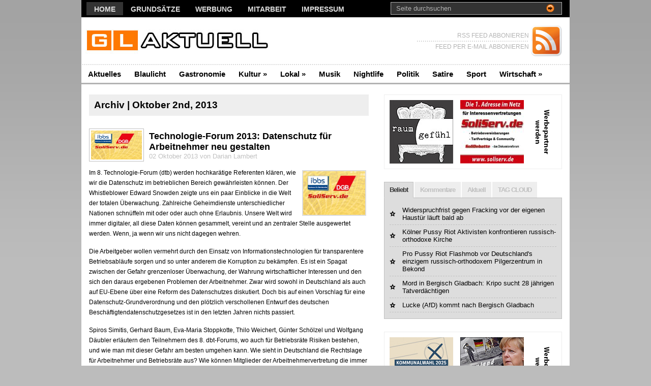

--- FILE ---
content_type: text/html; charset=UTF-8
request_url: https://www.glaktuell.net/2013/10/02/
body_size: 14493
content:
<!DOCTYPE html PUBLIC "-//W3C//DTD XHTML 1.0 Transitional//EN" "http://www.w3.org/TR/xhtml1/DTD/xhtml1-transitional.dtd">
<html xmlns="http://www.w3.org/1999/xhtml">
<head profile="http://gmpg.org/xfn/11">

<meta http-equiv="Content-Type" content="text/html; charset=UTF-8" />

<link rel="stylesheet" type="text/css"  href="https://www.glaktuell.net/wp-content/themes/premiumnews/style.css" media="screen" />

<link rel="alternate" type="application/rss+xml" title="RSS 2.0" href="https://www.glaktuell.net/?feed=rss2" />
<link rel="pingback" href="https://www.glaktuell.net/xmlrpc.php" />
<meta name='robots' content='noindex, follow' />

	<!-- This site is optimized with the Yoast SEO plugin v26.8 - https://yoast.com/product/yoast-seo-wordpress/ -->
	<title>2. Oktober 2013 - GL Aktuell Nachrichten aus Bergisch Gladbach</title>
	<meta property="og:locale" content="de_DE" />
	<meta property="og:type" content="website" />
	<meta property="og:title" content="2. Oktober 2013 - GL Aktuell Nachrichten aus Bergisch Gladbach" />
	<meta property="og:url" content="https://www.glaktuell.net/2013/10/02/" />
	<meta property="og:site_name" content="GL Aktuell Nachrichten aus Bergisch Gladbach" />
	<script type="application/ld+json" class="yoast-schema-graph">{"@context":"https://schema.org","@graph":[{"@type":"CollectionPage","@id":"https://www.glaktuell.net/2013/10/02/","url":"https://www.glaktuell.net/2013/10/02/","name":"2. Oktober 2013 - GL Aktuell Nachrichten aus Bergisch Gladbach","isPartOf":{"@id":"https://www.glaktuell.net/#website"},"primaryImageOfPage":{"@id":"https://www.glaktuell.net/2013/10/02/#primaryimage"},"image":{"@id":"https://www.glaktuell.net/2013/10/02/#primaryimage"},"thumbnailUrl":"https://i0.wp.com/www.glaktuell.net/wp-content/uploads/2013/10/soliseminar1.jpg?fit=352%2C250&ssl=1","breadcrumb":{"@id":"https://www.glaktuell.net/2013/10/02/#breadcrumb"},"inLanguage":"de"},{"@type":"ImageObject","inLanguage":"de","@id":"https://www.glaktuell.net/2013/10/02/#primaryimage","url":"https://i0.wp.com/www.glaktuell.net/wp-content/uploads/2013/10/soliseminar1.jpg?fit=352%2C250&ssl=1","contentUrl":"https://i0.wp.com/www.glaktuell.net/wp-content/uploads/2013/10/soliseminar1.jpg?fit=352%2C250&ssl=1","width":352,"height":250},{"@type":"BreadcrumbList","@id":"https://www.glaktuell.net/2013/10/02/#breadcrumb","itemListElement":[{"@type":"ListItem","position":1,"name":"Home","item":"https://www.glaktuell.net/"},{"@type":"ListItem","position":2,"name":"Archiv für 2. Oktober 2013"}]},{"@type":"WebSite","@id":"https://www.glaktuell.net/#website","url":"https://www.glaktuell.net/","name":"GL Aktuell Nachrichten aus Bergisch Gladbach","description":"Nachrichten, Termine, Tipps aus dem Herzen des Bergischen Landes","potentialAction":[{"@type":"SearchAction","target":{"@type":"EntryPoint","urlTemplate":"https://www.glaktuell.net/?s={search_term_string}"},"query-input":{"@type":"PropertyValueSpecification","valueRequired":true,"valueName":"search_term_string"}}],"inLanguage":"de"}]}</script>
	<!-- / Yoast SEO plugin. -->


<link rel='dns-prefetch' href='//stats.wp.com' />
<link rel='preconnect' href='//i0.wp.com' />
<style id='wp-img-auto-sizes-contain-inline-css' type='text/css'>
img:is([sizes=auto i],[sizes^="auto," i]){contain-intrinsic-size:3000px 1500px}
/*# sourceURL=wp-img-auto-sizes-contain-inline-css */
</style>
<style id='wp-emoji-styles-inline-css' type='text/css'>

	img.wp-smiley, img.emoji {
		display: inline !important;
		border: none !important;
		box-shadow: none !important;
		height: 1em !important;
		width: 1em !important;
		margin: 0 0.07em !important;
		vertical-align: -0.1em !important;
		background: none !important;
		padding: 0 !important;
	}
/*# sourceURL=wp-emoji-styles-inline-css */
</style>
<style id='wp-block-library-inline-css' type='text/css'>
:root{--wp-block-synced-color:#7a00df;--wp-block-synced-color--rgb:122,0,223;--wp-bound-block-color:var(--wp-block-synced-color);--wp-editor-canvas-background:#ddd;--wp-admin-theme-color:#007cba;--wp-admin-theme-color--rgb:0,124,186;--wp-admin-theme-color-darker-10:#006ba1;--wp-admin-theme-color-darker-10--rgb:0,107,160.5;--wp-admin-theme-color-darker-20:#005a87;--wp-admin-theme-color-darker-20--rgb:0,90,135;--wp-admin-border-width-focus:2px}@media (min-resolution:192dpi){:root{--wp-admin-border-width-focus:1.5px}}.wp-element-button{cursor:pointer}:root .has-very-light-gray-background-color{background-color:#eee}:root .has-very-dark-gray-background-color{background-color:#313131}:root .has-very-light-gray-color{color:#eee}:root .has-very-dark-gray-color{color:#313131}:root .has-vivid-green-cyan-to-vivid-cyan-blue-gradient-background{background:linear-gradient(135deg,#00d084,#0693e3)}:root .has-purple-crush-gradient-background{background:linear-gradient(135deg,#34e2e4,#4721fb 50%,#ab1dfe)}:root .has-hazy-dawn-gradient-background{background:linear-gradient(135deg,#faaca8,#dad0ec)}:root .has-subdued-olive-gradient-background{background:linear-gradient(135deg,#fafae1,#67a671)}:root .has-atomic-cream-gradient-background{background:linear-gradient(135deg,#fdd79a,#004a59)}:root .has-nightshade-gradient-background{background:linear-gradient(135deg,#330968,#31cdcf)}:root .has-midnight-gradient-background{background:linear-gradient(135deg,#020381,#2874fc)}:root{--wp--preset--font-size--normal:16px;--wp--preset--font-size--huge:42px}.has-regular-font-size{font-size:1em}.has-larger-font-size{font-size:2.625em}.has-normal-font-size{font-size:var(--wp--preset--font-size--normal)}.has-huge-font-size{font-size:var(--wp--preset--font-size--huge)}.has-text-align-center{text-align:center}.has-text-align-left{text-align:left}.has-text-align-right{text-align:right}.has-fit-text{white-space:nowrap!important}#end-resizable-editor-section{display:none}.aligncenter{clear:both}.items-justified-left{justify-content:flex-start}.items-justified-center{justify-content:center}.items-justified-right{justify-content:flex-end}.items-justified-space-between{justify-content:space-between}.screen-reader-text{border:0;clip-path:inset(50%);height:1px;margin:-1px;overflow:hidden;padding:0;position:absolute;width:1px;word-wrap:normal!important}.screen-reader-text:focus{background-color:#ddd;clip-path:none;color:#444;display:block;font-size:1em;height:auto;left:5px;line-height:normal;padding:15px 23px 14px;text-decoration:none;top:5px;width:auto;z-index:100000}html :where(.has-border-color){border-style:solid}html :where([style*=border-top-color]){border-top-style:solid}html :where([style*=border-right-color]){border-right-style:solid}html :where([style*=border-bottom-color]){border-bottom-style:solid}html :where([style*=border-left-color]){border-left-style:solid}html :where([style*=border-width]){border-style:solid}html :where([style*=border-top-width]){border-top-style:solid}html :where([style*=border-right-width]){border-right-style:solid}html :where([style*=border-bottom-width]){border-bottom-style:solid}html :where([style*=border-left-width]){border-left-style:solid}html :where(img[class*=wp-image-]){height:auto;max-width:100%}:where(figure){margin:0 0 1em}html :where(.is-position-sticky){--wp-admin--admin-bar--position-offset:var(--wp-admin--admin-bar--height,0px)}@media screen and (max-width:600px){html :where(.is-position-sticky){--wp-admin--admin-bar--position-offset:0px}}
/*wp_block_styles_on_demand_placeholder:6973072e50e03*/
/*# sourceURL=wp-block-library-inline-css */
</style>
<style id='classic-theme-styles-inline-css' type='text/css'>
/*! This file is auto-generated */
.wp-block-button__link{color:#fff;background-color:#32373c;border-radius:9999px;box-shadow:none;text-decoration:none;padding:calc(.667em + 2px) calc(1.333em + 2px);font-size:1.125em}.wp-block-file__button{background:#32373c;color:#fff;text-decoration:none}
/*# sourceURL=/wp-includes/css/classic-themes.min.css */
</style>
<script type="text/javascript" src="https://www.glaktuell.net/wp-includes/js/jquery/jquery.min.js?ver=3.7.1" id="jquery-core-js"></script>
<script type="text/javascript" src="https://www.glaktuell.net/wp-includes/js/jquery/jquery-migrate.min.js?ver=3.4.1" id="jquery-migrate-js"></script>
<script type="text/javascript" src="https://www.glaktuell.net/wp-content/plugins/wp-google-analytics/wp-google-analytics.js?ver=0.0.3" id="wp-google-analytics-js"></script>
<script type="text/javascript" src="https://www.glaktuell.net/wp-content/themes/premiumnews/includes/js/superfish.js?ver=6.9" id="superfish-js"></script>
<script type="text/javascript" src="https://www.glaktuell.net/wp-content/themes/premiumnews/includes/js/general.js?ver=6.9" id="general-js"></script>
<script type="text/javascript" src="https://www.glaktuell.net/wp-content/themes/premiumnews/includes/js/jquery.lavalamp.js?ver=6.9" id="lavalamp-js"></script>
<script type="text/javascript" src="https://www.glaktuell.net/wp-content/themes/premiumnews/includes/js/tabs.js?ver=6.9" id="tabs-js"></script>
<script type="text/javascript" src="https://www.glaktuell.net/wp-content/themes/premiumnews/includes/js/jquery.bgiframe.min.js?ver=6.9" id="bgiframe-js"></script>
<link rel="https://api.w.org/" href="https://www.glaktuell.net/wp-json/" /><link rel="EditURI" type="application/rsd+xml" title="RSD" href="https://www.glaktuell.net/xmlrpc.php?rsd" />
<meta name="generator" content="WordPress 6.9" />

<!-- WP Youtube Player 1.7 by unijimpe -->
	<style>img#wpstats{display:none}</style>
		
<!-- Alt Stylesheet -->
<link href="https://www.glaktuell.net/wp-content/themes/premiumnews/styles/default.css" rel="stylesheet" type="text/css" />

<!-- Woo Shortcodes CSS -->
<link href="https://www.glaktuell.net/wp-content/themes/premiumnews/functions/css/shortcodes.css" rel="stylesheet" type="text/css" />

<!-- Custom Stylesheet -->
<link href="https://www.glaktuell.net/wp-content/themes/premiumnews/custom.css" rel="stylesheet" type="text/css" />

<!-- Theme version -->
<meta name="generator" content="Original Premium News 2.4.5" />
<meta name="generator" content="WooFramework 6.2.9" />
<link rel="icon" href="https://i0.wp.com/www.glaktuell.net/wp-content/uploads/2023/03/cropped-gl-logo.jpg?fit=32%2C32&#038;ssl=1" sizes="32x32" />
<link rel="icon" href="https://i0.wp.com/www.glaktuell.net/wp-content/uploads/2023/03/cropped-gl-logo.jpg?fit=192%2C192&#038;ssl=1" sizes="192x192" />
<link rel="apple-touch-icon" href="https://i0.wp.com/www.glaktuell.net/wp-content/uploads/2023/03/cropped-gl-logo.jpg?fit=180%2C180&#038;ssl=1" />
<meta name="msapplication-TileImage" content="https://i0.wp.com/www.glaktuell.net/wp-content/uploads/2023/03/cropped-gl-logo.jpg?fit=270%2C270&#038;ssl=1" />

<!--[if lte IE 6]>
<script defer type="text/javascript" src="https://www.glaktuell.net/wp-content/themes/premiumnews/images/pngfix.js"></script>
<![endif]-->


</head>

<body class="archive date wp-theme-premiumnews chrome alt-style-default">


<div id="page">
	
	<div id="nav"><!-- START TOP NAVIGATION BAR -->
	
		<div id="nav-left">
						<ul id="lavaLamp">
					
				<li><a href="https://www.glaktuell.net/">Home</a></li>
				<li class="page_item page-item-797"><a href="https://www.glaktuell.net/redaktionsgrundsatze/">Grundsätze</a></li>
<li class="page_item page-item-1410"><a href="https://www.glaktuell.net/ihre-werbung/">Werbung</a></li>
<li class="page_item page-item-1641"><a href="https://www.glaktuell.net/mitarbeit/">Mitarbeit</a></li>
<li class="page_item page-item-2"><a href="https://www.glaktuell.net/impressum/">Impressum</a></li>
					
			</ul>
					</div><!--/nav-left -->

		<div id="nav-right">		
		
			<form method="get" id="searchform" action="https://www.glaktuell.net//">
				
				<div id="search">
					<input type="text" value="Seite durchsuchen" onclick="this.value='';" name="s" id="s" />
					<input name="" type="image" src="https://www.glaktuell.net/wp-content/themes/premiumnews/styles/default/ico-go.gif" value="Los" class="btn"  />
				</div><!--/search -->
				
			</form>
		
		</div><!--/nav-right -->
		
	</div><!--/nav-->
	
	<div id="header"><!-- START LOGO LEVEL WITH RSS FEED -->
		
		<h1><a href="https://www.glaktuell.net//" title="GL Aktuell Nachrichten aus Bergisch Gladbach"><img src="https://www.glaktuell.net/wp-content/uploads/2012/06/gllogo3.jpg" alt="GL Aktuell Nachrichten aus Bergisch Gladbach" title="GL Aktuell Nachrichten aus Bergisch Gladbach" /></a></h1>
		
		<div id="rss">
			
			<a href="https://www.glaktuell.net/?feed=rss2"><img src="https://www.glaktuell.net/wp-content/themes/premiumnews/images/ico-rss.gif" alt="" /></a>
			
			<ul>
				<li class="hl"><a href="https://www.glaktuell.net/?feed=rss2">RSS FEED ABBONIEREN</a></li>
				<li><a href="" target="_blank">FEED PER E-MAIL ABBONIEREN</a></li>
			</ul>
			
		</div><!--/rss-->
		
	</div><!--/header -->
	
	<div id="suckerfish"><!-- START CATEGORY NAVIGATION (SUCKERFISH CSS) -->
						<ul class="nav2">
								<li class="cat-item cat-item-316"><a href="https://www.glaktuell.net/category/aktuell/">Aktuelles</a>
</li>
	<li class="cat-item cat-item-1172"><a href="https://www.glaktuell.net/category/blaulicht/">Blaulicht</a>
</li>
	<li class="cat-item cat-item-1200"><a href="https://www.glaktuell.net/category/gastronomie/">Gastronomie</a>
</li>
	<li class="cat-item cat-item-28"><a href="https://www.glaktuell.net/category/kultur/">Kultur</a>
<ul class='children'>
	<li class="cat-item cat-item-1201"><a href="https://www.glaktuell.net/category/kultur/lyrik/">Lyrik</a>
</li>
</ul>
</li>
	<li class="cat-item cat-item-1173"><a href="https://www.glaktuell.net/category/lokal/">Lokal</a>
<ul class='children'>
	<li class="cat-item cat-item-1263"><a href="https://www.glaktuell.net/category/lokal/baerbroich/">Bärbroich</a>
</li>
	<li class="cat-item cat-item-9"><a href="https://www.glaktuell.net/category/lokal/bensberg/">Bensberg</a>
</li>
	<li class="cat-item cat-item-1181"><a href="https://www.glaktuell.net/category/lokal/burscheid/">Burscheid</a>
</li>
	<li class="cat-item cat-item-1264"><a href="https://www.glaktuell.net/category/lokal/butscha/">Butscha</a>
</li>
	<li class="cat-item cat-item-1199"><a href="https://www.glaktuell.net/category/lokal/gierath/">Gierath</a>
</li>
	<li class="cat-item cat-item-1183"><a href="https://www.glaktuell.net/category/lokal/gronau/">Gronau</a>
</li>
	<li class="cat-item cat-item-1178"><a href="https://www.glaktuell.net/category/lokal/hand/">Hand</a>
</li>
	<li class="cat-item cat-item-1167"><a href="https://www.glaktuell.net/category/lokal/hebborn/">Hebborn</a>
</li>
	<li class="cat-item cat-item-1176"><a href="https://www.glaktuell.net/category/lokal/heidkamp/">Heidkamp</a>
</li>
	<li class="cat-item cat-item-767"><a href="https://www.glaktuell.net/category/lokal/herkenrath/">Herkenrath</a>
</li>
	<li class="cat-item cat-item-1234"><a href="https://www.glaktuell.net/category/lokal/katterbach/">Katterbach</a>
</li>
	<li class="cat-item cat-item-1179"><a href="https://www.glaktuell.net/category/lokal/koeln/">Köln</a>
</li>
	<li class="cat-item cat-item-1174"><a href="https://www.glaktuell.net/category/lokal/kuerten/">Kürten</a>
</li>
	<li class="cat-item cat-item-1177"><a href="https://www.glaktuell.net/category/lokal/leichlingen/">Leichlingen</a>
</li>
	<li class="cat-item cat-item-1197"><a href="https://www.glaktuell.net/category/lokal/lueckerath/">Lückerath</a>
</li>
	<li class="cat-item cat-item-766"><a href="https://www.glaktuell.net/category/lokal/moitzfeld/">Moitzfeld</a>
</li>
	<li class="cat-item cat-item-1184"><a href="https://www.glaktuell.net/category/lokal/nussbaum/">Nußbaum</a>
</li>
	<li class="cat-item cat-item-211"><a href="https://www.glaktuell.net/category/lokal/odenthal/">Odenthal</a>
</li>
	<li class="cat-item cat-item-829"><a href="https://www.glaktuell.net/category/lokal/overath/">Overath</a>
</li>
	<li class="cat-item cat-item-1175"><a href="https://www.glaktuell.net/category/lokal/paffrath/">Paffrath</a>
</li>
	<li class="cat-item cat-item-8"><a href="https://www.glaktuell.net/category/lokal/refrath/">Refrath</a>
</li>
	<li class="cat-item cat-item-1198"><a href="https://www.glaktuell.net/category/lokal/rommerscheid/">Rommerscheid</a>
</li>
	<li class="cat-item cat-item-1180"><a href="https://www.glaktuell.net/category/lokal/roesrath/">Rösrath</a>
</li>
	<li class="cat-item cat-item-1255"><a href="https://www.glaktuell.net/category/lokal/sand/">Sand</a>
</li>
	<li class="cat-item cat-item-572"><a href="https://www.glaktuell.net/category/lokal/schildgen/">Schildgen</a>
</li>
	<li class="cat-item cat-item-7"><a href="https://www.glaktuell.net/category/lokal/stadtmitte/">Stadtmitte</a>
</li>
	<li class="cat-item cat-item-1182"><a href="https://www.glaktuell.net/category/lokal/wermelskirchen/">Wermelskirchen</a>
</li>
</ul>
</li>
	<li class="cat-item cat-item-5"><a href="https://www.glaktuell.net/category/musik/">Musik</a>
</li>
	<li class="cat-item cat-item-6"><a href="https://www.glaktuell.net/category/nightlife/">Nightlife</a>
</li>
	<li class="cat-item cat-item-3"><a href="https://www.glaktuell.net/category/politik/">Politik</a>
</li>
	<li class="cat-item cat-item-122"><a href="https://www.glaktuell.net/category/satire/">Satire</a>
</li>
	<li class="cat-item cat-item-145"><a href="https://www.glaktuell.net/category/sport/">Sport</a>
</li>
	<li class="cat-item cat-item-4"><a href="https://www.glaktuell.net/category/wirtschaft/">Wirtschaft</a>
<ul class='children'>
	<li class="cat-item cat-item-1257"><a href="https://www.glaktuell.net/category/wirtschaft/anzeige/">Anzeige</a>
</li>
	<li class="cat-item cat-item-1208"><a href="https://www.glaktuell.net/category/wirtschaft/fass-ohne-boden/">Fass ohne Boden</a>
</li>
</ul>
</li>
	
						</ul>
								
	</div><!--/nav2-->
	
	<div id="columns"><!-- START MAIN CONTENT COLUMNS -->
		<div class="col1">

				
		<div id="archivebox">
		
        						<h2>Archiv | Oktober 2nd, 2013</h2>

						
		</div><!--/archivebox-->
	
					

				<div class="post-alt blog" id="post-4512">
		
					<a href="https://www.glaktuell.net/technologie-forum-2013-datenschutz-fuer-arbeitnehmer-neu-gestalten/"  title=""><img src="https://i0.wp.com/www.glaktuell.net/wp-content/uploads/2013/10/soliseminar1.jpg?fit=352%2C250&#038;ssl=1" alt=""  width="100"  height="57" title="" class="woo-image th" /></a>        					
					<h2></h2>					<h3><a title="Permanent Link to Technologie-Forum 2013: Datenschutz für Arbeitnehmer neu gestalten" href="https://www.glaktuell.net/technologie-forum-2013-datenschutz-fuer-arbeitnehmer-neu-gestalten/" rel="bookmark">Technologie-Forum 2013: Datenschutz für Arbeitnehmer neu gestalten</a></h3>
					<p class="posted"><!--Am -->02 Oktober 2013 von Darian Lambert</p>
		
					<div class="entry">
						<p><a href="https://i0.wp.com/www.glaktuell.net/wp-content/uploads/2013/10/soliseminar.jpg?ssl=1"><img data-recalc-dims="1" decoding="async" class="size-full wp-image-4513 alignright" style="margin: 5px; border: 0px none;" alt="soliseminar" src="https://i0.wp.com/www.glaktuell.net/wp-content/uploads/2013/10/soliseminar.jpg?resize=122%2C86&#038;ssl=1" width="122" height="86" srcset="https://i0.wp.com/www.glaktuell.net/wp-content/uploads/2013/10/soliseminar.jpg?w=352&amp;ssl=1 352w, https://i0.wp.com/www.glaktuell.net/wp-content/uploads/2013/10/soliseminar.jpg?resize=300%2C213&amp;ssl=1 300w" sizes="(max-width: 122px) 100vw, 122px" /></a>Im 8. Technologie-Forum (dtb) werden hochkarätige Referenten klären, wie wir die Datenschutz im betrieblichen Bereich gewährleisten können. Der Whistleblower Edward Snowden zeigte uns ein paar Einblicke in die Welt der totalen Überwachung. Zahlreiche Geheimdienste unterschiedlicher Nationen schnüffeln mit oder oder auch ohne Erlaubnis. Unsere Welt wird immer digitaler, all diese Daten können gesammelt, vereint und an zentraler Stelle ausgewertet werden. Wenn, ja wenn wir uns nicht dagegen wehren.</p>
<p>Die Arbeitgeber wollen vermehrt durch den Einsatz von Informationstechnologien für transparentere Betriebs­abläufe sorgen und so unter anderem die Korruption zu bekämpfen. Es ist ein Spagat zwischen der Gefahr grenzenloser Überwachung, der Wahrung wirtschaftlicher Interessen und den sich den daraus ergebenen Problemen der Arbeitnehmer. Zwar wird sowohl in Deutschland als auch auf EU-Ebene über eine Reform des Datenschutzes diskutiert. Doch bis auf einen Vorschlag für eine Datenschutz-Grundverordnung und den plötzlich verschollenen Entwurf des deutschen Beschäftigtendatenschutzgesetzes ist in den letzten Jahren nichts passiert.</p>
<p>Spiros Simitis, Gerhard Baum, Eva-Maria Stoppkotte, Thilo Weichert, Günter Schölzel und Wolfgang Däubler erläutern den Teilnehmern des 8. dbt-Forums, wo auch für Betriebsräte Risiken bestehen, und wie man mit dieser Gefahr am besten umgehen kann. Wie sieht in Deutschland die Rechtslage für Arbeitnehmer und Betriebsräte aus? Wie können Mitglieder der Arbeitnehmervertretung die immer weiter zunehmende Überwachung eindämmen? Geklärt wird auch, was man im beruflichen Alltag konkret dagegen tun kann.</p>
<p>Die Veranstaltung findet vom 5. bis 7. November im Zentrum vom Berlin, im Hotel Crown Plaza, Nürnberger Str. 65, 10787 Berlin statt. Sie wird veranstaltet von dtb &#8211; Datenschutz- und Technologieberatung, Kassel.</p>
<p>Weitere Informationen sind hier verfügbar:<br />
<a href="http://www.dtb-kassel.de/inhalt/technologie.forum.2013">http://www.dtb-kassel.de/inhalt/technologie.forum.2013</a></p>
<p>Der Flyer zum 8. dtb-Forum ist hier abrufbar:<br />
<a href="http://www.soliserv.de/seminare/dtb-Forum_Berlin_2013/Technologieforum_2013.pdf">http://www.soliserv.de/seminare/dtb-Forum_Berlin_2013/Technologieforum_2013.pdf</a></p>
<p>Eine Fax-Anmeldung als PDF-Datei ist ebenfalls verfügbar.<br />
<a href="http://www.soliserv.de/seminare/dtb-Forum_Berlin_2013/FAX-Anmeldung-8.dtb-Forum_November_2013.pdf">http://www.soliserv.de/seminare/dtb-Forum_Berlin_2013/FAX-Anmeldung-8.dtb-Forum_November_2013.pdf</a></p>
<p><em>von <a href="http://www.lars-sobiraj.de/">Lars Sobiraj </a></em></p>
 
					</div>
		
					<p class="comments"><a href="https://www.glaktuell.net/technologie-forum-2013-datenschutz-fuer-arbeitnehmer-neu-gestalten/#respond">Kommentare (0)</a></p>
				
				</div><!--/post-->

				

				<div class="post-alt blog" id="post-4508">
		
					<a href="https://www.glaktuell.net/polizei-wirbt-peinlichen-video-fiderallala/"  title=""><img src="https://i0.wp.com/www.glaktuell.net/wp-content/uploads/2013/10/skurril-polizei1.jpg?fit=454%2C300&#038;ssl=1" alt=""  width="100"  height="57" title="" class="woo-image th" /></a>        					
					<h2></h2>					<h3><a title="Permanent Link to Polizei wirbt mit peinlichem Video &#8211; Fiderallala" href="https://www.glaktuell.net/polizei-wirbt-peinlichen-video-fiderallala/" rel="bookmark">Polizei wirbt mit peinlichem Video &#8211; Fiderallala</a></h3>
					<p class="posted"><!--Am -->02 Oktober 2013 von Darian Lambert</p>
		
					<div class="entry">
						<p><a href="https://i0.wp.com/www.glaktuell.net/wp-content/uploads/2013/10/skurril-polizei.jpg?ssl=1"><img data-recalc-dims="1" decoding="async" class="size-full wp-image-4509 alignright" style="border: 0px none; margin: 5px;" alt="skurril-polizei" src="https://i0.wp.com/www.glaktuell.net/wp-content/uploads/2013/10/skurril-polizei.jpg?resize=132%2C87&#038;ssl=1" width="132" height="87" srcset="https://i0.wp.com/www.glaktuell.net/wp-content/uploads/2013/10/skurril-polizei.jpg?w=454&amp;ssl=1 454w, https://i0.wp.com/www.glaktuell.net/wp-content/uploads/2013/10/skurril-polizei.jpg?resize=300%2C198&amp;ssl=1 300w" sizes="(max-width: 132px) 100vw, 132px" /></a><strong>Fiderallala&#8230;.</strong></p>
<p>Skurriler als die Polizei erlaubt: Mit einem peinlichem Rap-Song versucht die Polizei in Nordrhein-Westfalen junge Bewerber für den Beruf zu ködern. In kürzester Zeit wurde das humoristische Werbevideo ein YouTube-Hit. Leider werden in der Folge der peinlichen Werbemaßnahme Beamten im Dienst häufiger nicht mehr ernstgenommen. Werden Polizisten nun zu Witzfiguren? Wir sagen Fiderallala!</p>
<p>
<object width="560" height="344">
<param name="movie" value="http://www.youtube.com/v/TCRZt9xehlM?version=3&amp;theme=dark&amp;fs=0&amp;cc_load_policy=1&amp;iv_load_policy=1&amp;modestbranding=0"></param>
<param name="allowScriptAccess" value="always"></param>
<embed src="http://www.youtube.com/v/TCRZt9xehlM?version=3&amp;theme=dark&amp;fs=0&amp;cc_load_policy=1&amp;iv_load_policy=1&amp;modestbranding=0" type="application/x-shockwave-flash" allowScriptAccess="always" width="560" height="344"></embed>
</object>
</p>
 
					</div>
		
					<p class="comments"><a href="https://www.glaktuell.net/polizei-wirbt-peinlichen-video-fiderallala/#respond">Kommentare (0)</a></p>
				
				</div><!--/post-->

				

				<div class="post-alt blog" id="post-4505">
		
					        					
					<h2></h2>					<h3><a title="Permanent Link to Händler im Laurentiusviertel begrüßen „ihr“ Parkhaus mit musikalischem Frühschoppen" href="https://www.glaktuell.net/haendler-im-laurentiusviertel-begruessen-ihr-parkhaus-mit-musikalischem-fruehschoppen/" rel="bookmark">Händler im Laurentiusviertel begrüßen „ihr“ Parkhaus mit musikalischem Frühschoppen</a></h3>
					<p class="posted"><!--Am -->02 Oktober 2013 von Darian Lambert</p>
		
					<div class="entry">
						<p><span id="yui_3_7_2_1_1380656751582_27873" style="font-family: Arial; font-size: small;">Das runderneuerte Parkhaus am Bergischen Löwen ist mit neuer Bewirtschaftung, neuer Schrankenanlage und neuem Sicherheitsstandard seit Ende September in Betrieb. Dem Stadtentwicklungsbetrieb AÖR (SEB) als Betreiber war es ein besonderes Anliegen, insbesondere für die Kundinnen und Kunden des Laurentiusviertels ein attraktives Stellplatzangebot zu schaffen. Grund genug für die Händler des Laurentiusviertels, nun „ihr“ Parkhaus gebührend zu begrüßen. Als Einweihungsfeier haben sie einen musikalischen Frühschoppen organisiert.</p>
<p>Am <b id="yui_3_7_2_1_1380656751582_27889">Samstag, dem 5. Oktober 2013</b> ist ab 10.00 Uhr ist Jazz angesagt in der Fußgängerzone zwischen Konrad-Adenauer-Platz und forum-Gebäude. Es spielt die Peter Neubauer Band; dazu bieten die Einzelhändler Getränke und Knabbereien an. Die Kundinnen und Kunden sind zwischen 10.00 und 12.30 Uhr eingeladen, an Stehtischen zu verweilen, ein Schwätzchen zu halten und die Aufenthaltsqualität des Laurentiusviertels zu genießen.</p>
<p>Natürlich soll auch für die Parkgarge am Bergischen Löwen geworben werden: Dazu verteilen Einzelhändler und Stadtentwicklungsbetrieb Geldwertkarten unter den Besuchern, mit denen beim nächsten Mal eine Stunde lang frei geparkt werden kann.</span><span id="yui_3_7_2_1_1380656751582_27890" style="font-family: sans-serif; font-size: small;"><br />
</span></p>
 
					</div>
		
					<p class="comments"><a href="https://www.glaktuell.net/haendler-im-laurentiusviertel-begruessen-ihr-parkhaus-mit-musikalischem-fruehschoppen/#respond">Kommentare (0)</a></p>
				
				</div><!--/post-->

				
		<div class="navigation">
			<div class="alignleft"></div>
			<div class="alignright"></div>
		</div>		
	
								

		</div><!--/col1-->

<div class="col2">

	 
	<div class="ads">

	<a href="https://www.raum-gefuehl-koeln.de/"><img src="https://www.glaktuell.net/wp-content/uploads/2013/06/raumicon.jpg" alt="" /></a>

	<a href="http://www.soliserv.de"><img src="https://www.glaktuell.net/wp-content/uploads/2014/07/soliserv-werbung_125x125.jpg" alt="" /></a>

	<a href="https://www.glaktuell.net/?page_id=1410"><img src="https://www.glaktuell.net/wp-content/themes/premiumnews/images/ad-here.gif" alt="Advertise Here" class="last" /></a>

</div><!--/ads-->	
	<div class="sideTabs">
			
		<ul class="idTabs">
			<li><a href="#pop">Beliebt</a></li>
			<li><a href="#comm">Kommentare</a></li>
			<li><a href="#feat">Aktuell</a></li>
			<li><a href="#tagcloud">TAG CLOUD</a></li>		</ul><!--/idTabs-->
	
	</div><!--/sideTabs-->
	
	<div class="fix" style="height:2px;"></div>
	
	<div class="navbox">
		
		<ul class="list1" id="pop">
            <li><a href="https://www.glaktuell.net/widerspruchfrist-gegen-fracking-vor-der-eigenen-haustuer-laeuft-bald-ab/" title="Widerspruchfrist gegen Fracking vor der eigenen Haustür läuft bald ab">Widerspruchfrist gegen Fracking vor der eigenen Haustür läuft bald ab</a></li><li><a href="https://www.glaktuell.net/kolner-pussy-riot-aktivisten-konfrontieren-russisch-orthodoxische-kirche/" title="Kölner Pussy Riot Aktivisten konfrontieren russisch-orthodoxe Kirche">Kölner Pussy Riot Aktivisten konfrontieren russisch-orthodoxe Kirche</a></li><li><a href="https://www.glaktuell.net/pro-pussy-riot-flashmob-vor-russisch-orthodoxem-pilgerzentrum-in-bekond/" title="Pro Pussy Riot Flashmob vor Deutschland's einzigem russisch-orthodoxem Pilgerzentrum in Bekond ">Pro Pussy Riot Flashmob vor Deutschland's einzigem russisch-orthodoxem Pilgerzentrum in Bekond </a></li><li><a href="https://www.glaktuell.net/mord-in-bergisch-gladbach-kripo-sucht-28-jahrigen-tatverdachtigen/" title="Mord in Bergisch Gladbach: Kripo sucht 28 jährigen Tatverdächtigen">Mord in Bergisch Gladbach: Kripo sucht 28 jährigen Tatverdächtigen</a></li><li><a href="https://www.glaktuell.net/lucke-afd-kommt-nach-bergisch-gladbach/" title="Lucke (AfD) kommt nach Bergisch Gladbach">Lucke (AfD) kommt nach Bergisch Gladbach</a></li>                    
		</ul>

		<ul class="list3" id="comm">
                                
		</ul>

		<ul class="list4" id="feat">
						
				<li><a title="Permalink zu Pedelec-Unfall in Bergisch Gladbach: Seniorin prallt gegen geöffnete Autotür und wird schwer verletzt" href="https://www.glaktuell.net/pedelec-unfall-in-bergisch-gladbach-seniorin-prallt-gegen-geoeffnete-autotuer-und-wird-schwer-verletzt/" rel="bookmark">Pedelec-Unfall in Bergisch Gladbach: Seniorin prallt gegen geöffnete Autotür und wird schwer verletzt</a></li>
			
						
				<li><a title="Permalink zu Richtfest am Otto-Hahn-Gymnasium: Neues Klassenhaus nimmt weiter Gestalt an" href="https://www.glaktuell.net/richtfest-am-otto-hahn-gymnasium-neues-klassenhaus-nimmt-weiter-gestalt-an/" rel="bookmark">Richtfest am Otto-Hahn-Gymnasium: Neues Klassenhaus nimmt weiter Gestalt an</a></li>
			
						
				<li><a title="Permalink zu Einbruch in Bergisch Gladbach-Herkenrath: Unbekannte Täter dringen über Terrassentür in Wohnhaus ein" href="https://www.glaktuell.net/einbruch-in-bergisch-gladbach-herkenrath-unbekannte-taeter-dringen-ueber-terrassentuer-in-wohnhaus-ein/" rel="bookmark">Einbruch in Bergisch Gladbach-Herkenrath: Unbekannte Täter dringen über Terrassentür in Wohnhaus ein</a></li>
			
						
				<li><a title="Permalink zu Frostschäden setzen Straßen und Gehwegen zu – Stadt bittet um erhöhte Vorsicht" href="https://www.glaktuell.net/frostschaeden-setzen-strassen-und-gehwegen-zu-stadt-bittet-um-erhoehte-vorsicht/" rel="bookmark">Frostschäden setzen Straßen und Gehwegen zu – Stadt bittet um erhöhte Vorsicht</a></li>
			
						
				<li><a title="Permalink zu Neues Jahr, neue Begegnungen: Speed-Dating für Seniorinnen und Senioren geht weiter" href="https://www.glaktuell.net/unter-dem-motto-alter-schuetzt-vor-liebe-nicht-aber-die-liebe-vor-dem-altern-setzt-die-fachstelle-aelterwerden-ihr-erfolgreiches-speed-dating-angebot-fuer-aeltere-menschen-auch-im-j/" rel="bookmark">Neues Jahr, neue Begegnungen: Speed-Dating für Seniorinnen und Senioren geht weiter</a></li>
			
						
				<li><a title="Permalink zu Bau-Turbo für Wohnungen: Köln will schnelleres Planungsrecht für mehr Wohnungsbau nutzen" href="https://www.glaktuell.net/bau-turbo-fuer-wohnungen-koeln-will-schnelleres-planungsrecht-fuer-mehr-wohnungsbau-nutzen/" rel="bookmark">Bau-Turbo für Wohnungen: Köln will schnelleres Planungsrecht für mehr Wohnungsbau nutzen</a></li>
			
						
				<li><a title="Permalink zu Erweiterungsbau am Schulzentrum Kleefeld offiziell eröffnet – nachhaltiger Schulbau für die Zukunft" href="https://www.glaktuell.net/erweiterungsbau-am-schulzentrum-kleefeld-offiziell-eroeffnet-nachhaltiger-schulbau-fuer-die-zukunft/" rel="bookmark">Erweiterungsbau am Schulzentrum Kleefeld offiziell eröffnet – nachhaltiger Schulbau für die Zukunft</a></li>
			
						
				<li><a title="Permalink zu Vielfältiges Kulturprogramm 2026 im Rheinisch-Bergischen Kreis" href="https://www.glaktuell.net/vielfaeltiges-kulturprogramm-2026-im-rheinisch-bergischen-kreis/" rel="bookmark">Vielfältiges Kulturprogramm 2026 im Rheinisch-Bergischen Kreis</a></li>
			
						
				<li><a title="Permalink zu Einbruch in Bergisch Gladbach-Paffrath: Unbekannte stehlen hochwertige Handtaschen" href="https://www.glaktuell.net/einbruch-in-bergisch-gladbach-paffrath-unbekannte-stehlen-hochwertige-handtaschen/" rel="bookmark">Einbruch in Bergisch Gladbach-Paffrath: Unbekannte stehlen hochwertige Handtaschen</a></li>
			
						
				<li><a title="Permalink zu Aufmerksamer Zeuge führt Polizei zu Einbrechern – Zwei Männer in Rösrath in Untersuchungshaft" href="https://www.glaktuell.net/aufmerksamer-zeuge-fuehrt-polizei-zu-einbrechern-zwei-maenner-in-roesrath-in-untersuchungshaft/" rel="bookmark">Aufmerksamer Zeuge führt Polizei zu Einbrechern – Zwei Männer in Rösrath in Untersuchungshaft</a></li>
			
					
		</ul>

				
			<span class="list1" id="tagcloud">
				<a href="https://www.glaktuell.net/tag/2012/" class="tag-cloud-link tag-link-195 tag-link-position-1" style="font-size: 10pt;" aria-label="2012 (4 Einträge)">2012</a>
<a href="https://www.glaktuell.net/tag/arbeitsgericht/" class="tag-cloud-link tag-link-276 tag-link-position-2" style="font-size: 10pt;" aria-label="Arbeitsgericht (4 Einträge)">Arbeitsgericht</a>
<a href="https://www.glaktuell.net/tag/bensberg/" class="tag-cloud-link tag-link-1219 tag-link-position-3" style="font-size: 14.76404494382pt;" aria-label="Bensberg (16 Einträge)">Bensberg</a>
<a href="https://www.glaktuell.net/tag/bergisch-gladbach/" class="tag-cloud-link tag-link-35 tag-link-position-4" style="font-size: 18pt;" aria-label="Bergisch Gladbach (38 Einträge)">Bergisch Gladbach</a>
<a href="https://www.glaktuell.net/tag/beschaftigtendatenschutz/" class="tag-cloud-link tag-link-528 tag-link-position-5" style="font-size: 10pt;" aria-label="Beschäftigtendatenschutz (4 Einträge)">Beschäftigtendatenschutz</a>
<a href="https://www.glaktuell.net/tag/burgerinitative/" class="tag-cloud-link tag-link-82 tag-link-position-6" style="font-size: 10pt;" aria-label="Bürgerinitative (4 Einträge)">Bürgerinitative</a>
<a href="https://www.glaktuell.net/tag/burgermeister/" class="tag-cloud-link tag-link-255 tag-link-position-7" style="font-size: 12.247191011236pt;" aria-label="Bürgermeister (8 Einträge)">Bürgermeister</a>
<a href="https://www.glaktuell.net/tag/cdu/" class="tag-cloud-link tag-link-42 tag-link-position-8" style="font-size: 14.044943820225pt;" aria-label="CDU (13 Einträge)">CDU</a>
<a href="https://www.glaktuell.net/tag/cologne/" class="tag-cloud-link tag-link-519 tag-link-position-9" style="font-size: 11.348314606742pt;" aria-label="Cologne (6 Einträge)">Cologne</a>
<a href="https://www.glaktuell.net/tag/datenschutz/" class="tag-cloud-link tag-link-527 tag-link-position-10" style="font-size: 10.719101123596pt;" aria-label="Datenschutz (5 Einträge)">Datenschutz</a>
<a href="https://www.glaktuell.net/tag/demo/" class="tag-cloud-link tag-link-398 tag-link-position-11" style="font-size: 12.247191011236pt;" aria-label="Demo (8 Einträge)">Demo</a>
<a href="https://www.glaktuell.net/tag/demonstration/" class="tag-cloud-link tag-link-581 tag-link-position-12" style="font-size: 11.797752808989pt;" aria-label="Demonstration (7 Einträge)">Demonstration</a>
<a href="https://www.glaktuell.net/tag/energiewende/" class="tag-cloud-link tag-link-98 tag-link-position-13" style="font-size: 10.719101123596pt;" aria-label="Energiewende (5 Einträge)">Energiewende</a>
<a href="https://www.glaktuell.net/tag/facebook/" class="tag-cloud-link tag-link-213 tag-link-position-14" style="font-size: 10.719101123596pt;" aria-label="Facebook (5 Einträge)">Facebook</a>
<a href="https://www.glaktuell.net/tag/fdp/" class="tag-cloud-link tag-link-126 tag-link-position-15" style="font-size: 12.696629213483pt;" aria-label="FDP (9 Einträge)">FDP</a>
<a href="https://www.glaktuell.net/tag/fest/" class="tag-cloud-link tag-link-27 tag-link-position-16" style="font-size: 10pt;" aria-label="Fest (4 Einträge)">Fest</a>
<a href="https://www.glaktuell.net/tag/frank-samirae/" class="tag-cloud-link tag-link-947 tag-link-position-17" style="font-size: 11.797752808989pt;" aria-label="Frank Samirae (7 Einträge)">Frank Samirae</a>
<a href="https://www.glaktuell.net/tag/gedicht/" class="tag-cloud-link tag-link-639 tag-link-position-18" style="font-size: 10.719101123596pt;" aria-label="Gedicht (5 Einträge)">Gedicht</a>
<a href="https://www.glaktuell.net/tag/gewerbegebiet/" class="tag-cloud-link tag-link-79 tag-link-position-19" style="font-size: 13.056179775281pt;" aria-label="Gewerbegebiet (10 Einträge)">Gewerbegebiet</a>
<a href="https://www.glaktuell.net/tag/grune/" class="tag-cloud-link tag-link-105 tag-link-position-20" style="font-size: 11.797752808989pt;" aria-label="Grüne (7 Einträge)">Grüne</a>
<a href="https://www.glaktuell.net/tag/internet/" class="tag-cloud-link tag-link-300 tag-link-position-21" style="font-size: 10pt;" aria-label="Internet (4 Einträge)">Internet</a>
<a href="https://www.glaktuell.net/tag/karl-feldkamp/" class="tag-cloud-link tag-link-642 tag-link-position-22" style="font-size: 12.247191011236pt;" aria-label="Karl Feldkamp (8 Einträge)">Karl Feldkamp</a>
<a href="https://www.glaktuell.net/tag/koln/" class="tag-cloud-link tag-link-39 tag-link-position-23" style="font-size: 15.213483146067pt;" aria-label="Köln (18 Einträge)">Köln</a>
<a href="https://www.glaktuell.net/tag/linke/" class="tag-cloud-link tag-link-151 tag-link-position-24" style="font-size: 10pt;" aria-label="Linke (4 Einträge)">Linke</a>
<a href="https://www.glaktuell.net/tag/lustheide/" class="tag-cloud-link tag-link-78 tag-link-position-25" style="font-size: 11.797752808989pt;" aria-label="Lustheide (7 Einträge)">Lustheide</a>
<a href="https://www.glaktuell.net/tag/lutz-urbach/" class="tag-cloud-link tag-link-253 tag-link-position-26" style="font-size: 13.056179775281pt;" aria-label="Lutz Urbach (10 Einträge)">Lutz Urbach</a>
<a href="https://www.glaktuell.net/tag/marktplatz/" class="tag-cloud-link tag-link-91 tag-link-position-27" style="font-size: 10.719101123596pt;" aria-label="Marktplatz (5 Einträge)">Marktplatz</a>
<a href="https://www.glaktuell.net/tag/mord/" class="tag-cloud-link tag-link-583 tag-link-position-28" style="font-size: 10.719101123596pt;" aria-label="Mord (5 Einträge)">Mord</a>
<a href="https://www.glaktuell.net/tag/nrw/" class="tag-cloud-link tag-link-30 tag-link-position-29" style="font-size: 11.797752808989pt;" aria-label="NRW (7 Einträge)">NRW</a>
<a href="https://www.glaktuell.net/tag/nsu/" class="tag-cloud-link tag-link-36 tag-link-position-30" style="font-size: 10pt;" aria-label="NSU (4 Einträge)">NSU</a>
<a href="https://www.glaktuell.net/tag/oldtimer/" class="tag-cloud-link tag-link-106 tag-link-position-31" style="font-size: 11.348314606742pt;" aria-label="Oldtimer (6 Einträge)">Oldtimer</a>
<a href="https://www.glaktuell.net/tag/overath/" class="tag-cloud-link tag-link-1226 tag-link-position-32" style="font-size: 10.719101123596pt;" aria-label="Overath (5 Einträge)">Overath</a>
<a href="https://www.glaktuell.net/tag/piraten/" class="tag-cloud-link tag-link-153 tag-link-position-33" style="font-size: 10.719101123596pt;" aria-label="Piraten (5 Einträge)">Piraten</a>
<a href="https://www.glaktuell.net/tag/planungsausschuss/" class="tag-cloud-link tag-link-46 tag-link-position-34" style="font-size: 10pt;" aria-label="Planungsausschuss (4 Einträge)">Planungsausschuss</a>
<a href="https://www.glaktuell.net/tag/politik/" class="tag-cloud-link tag-link-1213 tag-link-position-35" style="font-size: 10.719101123596pt;" aria-label="Politik (5 Einträge)">Politik</a>
<a href="https://www.glaktuell.net/tag/polizei/" class="tag-cloud-link tag-link-475 tag-link-position-36" style="font-size: 13.056179775281pt;" aria-label="Polizei (10 Einträge)">Polizei</a>
<a href="https://www.glaktuell.net/tag/refrath/" class="tag-cloud-link tag-link-1218 tag-link-position-37" style="font-size: 14.494382022472pt;" aria-label="Refrath (15 Einträge)">Refrath</a>
<a href="https://www.glaktuell.net/tag/skandal/" class="tag-cloud-link tag-link-669 tag-link-position-38" style="font-size: 11.797752808989pt;" aria-label="Skandal (7 Einträge)">Skandal</a>
<a href="https://www.glaktuell.net/tag/spd/" class="tag-cloud-link tag-link-161 tag-link-position-39" style="font-size: 12.696629213483pt;" aria-label="SPD (9 Einträge)">SPD</a>
<a href="https://www.glaktuell.net/tag/stadtrat/" class="tag-cloud-link tag-link-134 tag-link-position-40" style="font-size: 10.719101123596pt;" aria-label="Stadtrat (5 Einträge)">Stadtrat</a>
<a href="https://www.glaktuell.net/tag/stadtverwaltung/" class="tag-cloud-link tag-link-257 tag-link-position-41" style="font-size: 10pt;" aria-label="Stadtverwaltung (4 Einträge)">Stadtverwaltung</a>
<a href="https://www.glaktuell.net/tag/urbach/" class="tag-cloud-link tag-link-165 tag-link-position-42" style="font-size: 10.719101123596pt;" aria-label="Urbach (5 Einträge)">Urbach</a>
<a href="https://www.glaktuell.net/tag/verkaufsoffener-sonntag/" class="tag-cloud-link tag-link-24 tag-link-position-43" style="font-size: 10pt;" aria-label="verkaufsoffener Sonntag (4 Einträge)">verkaufsoffener Sonntag</a>
<a href="https://www.glaktuell.net/tag/voislohe/" class="tag-cloud-link tag-link-768 tag-link-position-44" style="font-size: 10.719101123596pt;" aria-label="Voislöhe (5 Einträge)">Voislöhe</a>
<a href="https://www.glaktuell.net/tag/wahl/" class="tag-cloud-link tag-link-148 tag-link-position-45" style="font-size: 10pt;" aria-label="Wahl (4 Einträge)">Wahl</a>			</span>
		
				
	</div><!--/navbox-->
	
		
	<div class="ads">

	<a href="http://www.buergerpartei.gl"><img src="https://www.glaktuell.net/wp-content/uploads/2025/06/bgl-125.jpg" alt="" /></a>

	<a href="http://www.edvsamirae.de"><img src="https://www.glaktuell.net/wp-content/uploads/2013/07/edvsamirae.jpg" alt="" /></a>

	<a href="https://www.glaktuell.net/?page_id=1410"><img src="https://www.glaktuell.net/wp-content/themes/premiumnews/images/ad-here.gif" alt="Advertise Here" class="last" /></a>

</div><!--/ads-->	
	<div class="fix"></div>
	
	<div class="subcol fl hl3">
		
		<div class="catlist">

			<ul class="cats-list">
				<li>
					<h2><a href="#">KATEGORIEN</a></h2>
					<ul class="list-alt">
						<li class="cat-item cat-item-316"><a href="https://www.glaktuell.net/category/aktuell/">Aktuelles</a> (1.399)
</li>
	<li class="cat-item cat-item-1257"><a href="https://www.glaktuell.net/category/wirtschaft/anzeige/">Anzeige</a> (5)
</li>
	<li class="cat-item cat-item-1263"><a href="https://www.glaktuell.net/category/lokal/baerbroich/">Bärbroich</a> (1)
</li>
	<li class="cat-item cat-item-9"><a href="https://www.glaktuell.net/category/lokal/bensberg/">Bensberg</a> (175)
</li>
	<li class="cat-item cat-item-1172"><a href="https://www.glaktuell.net/category/blaulicht/">Blaulicht</a> (724)
</li>
	<li class="cat-item cat-item-1181"><a href="https://www.glaktuell.net/category/lokal/burscheid/">Burscheid</a> (36)
</li>
	<li class="cat-item cat-item-1264"><a href="https://www.glaktuell.net/category/lokal/butscha/">Butscha</a> (2)
</li>
	<li class="cat-item cat-item-1208"><a href="https://www.glaktuell.net/category/wirtschaft/fass-ohne-boden/">Fass ohne Boden</a> (8)
</li>
	<li class="cat-item cat-item-1200"><a href="https://www.glaktuell.net/category/gastronomie/">Gastronomie</a> (6)
</li>
	<li class="cat-item cat-item-1199"><a href="https://www.glaktuell.net/category/lokal/gierath/">Gierath</a> (2)
</li>
	<li class="cat-item cat-item-1183"><a href="https://www.glaktuell.net/category/lokal/gronau/">Gronau</a> (33)
</li>
	<li class="cat-item cat-item-1178"><a href="https://www.glaktuell.net/category/lokal/hand/">Hand</a> (15)
</li>
	<li class="cat-item cat-item-1167"><a href="https://www.glaktuell.net/category/lokal/hebborn/">Hebborn</a> (20)
</li>
	<li class="cat-item cat-item-1176"><a href="https://www.glaktuell.net/category/lokal/heidkamp/">Heidkamp</a> (52)
</li>
	<li class="cat-item cat-item-767"><a href="https://www.glaktuell.net/category/lokal/herkenrath/">Herkenrath</a> (21)
</li>
	<li class="cat-item cat-item-1234"><a href="https://www.glaktuell.net/category/lokal/katterbach/">Katterbach</a> (7)
</li>
	<li class="cat-item cat-item-1179"><a href="https://www.glaktuell.net/category/lokal/koeln/">Köln</a> (160)
</li>
	<li class="cat-item cat-item-28"><a href="https://www.glaktuell.net/category/kultur/">Kultur</a> (350)
</li>
	<li class="cat-item cat-item-1174"><a href="https://www.glaktuell.net/category/lokal/kuerten/">Kürten</a> (28)
</li>
	<li class="cat-item cat-item-1177"><a href="https://www.glaktuell.net/category/lokal/leichlingen/">Leichlingen</a> (37)
</li>
	<li class="cat-item cat-item-1173"><a href="https://www.glaktuell.net/category/lokal/">Lokal</a> (912)
</li>
	<li class="cat-item cat-item-1197"><a href="https://www.glaktuell.net/category/lokal/lueckerath/">Lückerath</a> (7)
</li>
	<li class="cat-item cat-item-1201"><a href="https://www.glaktuell.net/category/kultur/lyrik/">Lyrik</a> (27)
</li>
	<li class="cat-item cat-item-766"><a href="https://www.glaktuell.net/category/lokal/moitzfeld/">Moitzfeld</a> (8)
</li>
	<li class="cat-item cat-item-5"><a href="https://www.glaktuell.net/category/musik/">Musik</a> (42)
</li>
	<li class="cat-item cat-item-6"><a href="https://www.glaktuell.net/category/nightlife/">Nightlife</a> (6)
</li>
	<li class="cat-item cat-item-1184"><a href="https://www.glaktuell.net/category/lokal/nussbaum/">Nußbaum</a> (5)
</li>
	<li class="cat-item cat-item-211"><a href="https://www.glaktuell.net/category/lokal/odenthal/">Odenthal</a> (41)
</li>
	<li class="cat-item cat-item-829"><a href="https://www.glaktuell.net/category/lokal/overath/">Overath</a> (58)
</li>
	<li class="cat-item cat-item-1175"><a href="https://www.glaktuell.net/category/lokal/paffrath/">Paffrath</a> (27)
</li>
	<li class="cat-item cat-item-3"><a href="https://www.glaktuell.net/category/politik/">Politik</a> (565)
</li>
	<li class="cat-item cat-item-8"><a href="https://www.glaktuell.net/category/lokal/refrath/">Refrath</a> (164)
</li>
	<li class="cat-item cat-item-1198"><a href="https://www.glaktuell.net/category/lokal/rommerscheid/">Rommerscheid</a> (3)
</li>
	<li class="cat-item cat-item-1180"><a href="https://www.glaktuell.net/category/lokal/roesrath/">Rösrath</a> (70)
</li>
	<li class="cat-item cat-item-1255"><a href="https://www.glaktuell.net/category/lokal/sand/">Sand</a> (5)
</li>
	<li class="cat-item cat-item-122"><a href="https://www.glaktuell.net/category/satire/">Satire</a> (37)
</li>
	<li class="cat-item cat-item-572"><a href="https://www.glaktuell.net/category/lokal/schildgen/">Schildgen</a> (23)
</li>
	<li class="cat-item cat-item-145"><a href="https://www.glaktuell.net/category/sport/">Sport</a> (37)
</li>
	<li class="cat-item cat-item-7"><a href="https://www.glaktuell.net/category/lokal/stadtmitte/">Stadtmitte</a> (323)
</li>
	<li class="cat-item cat-item-1182"><a href="https://www.glaktuell.net/category/lokal/wermelskirchen/">Wermelskirchen</a> (54)
</li>
	<li class="cat-item cat-item-4"><a href="https://www.glaktuell.net/category/wirtschaft/">Wirtschaft</a> (410)
</li>
	
					</ul>
				</li>
			</ul>				
		
		</div><!--/catlist-->

		<div id="search-2" class="widget widget_search"><form role="search" method="get" id="searchform" class="searchform" action="https://www.glaktuell.net/">
				<div>
					<label class="screen-reader-text" for="s">Suche nach:</label>
					<input type="text" value="" name="s" id="s" />
					<input type="submit" id="searchsubmit" value="Suchen" />
				</div>
			</form></div><div id="block-5" class="widget widget_block">
<ul class="wp-block-social-links is-layout-flex wp-block-social-links-is-layout-flex"></ul>
</div><div id="categories-2" class="widget widget_categories"><h2 class="hl">Kategorien</h2>
			<ul>
					<li class="cat-item cat-item-316"><a href="https://www.glaktuell.net/category/aktuell/">Aktuelles</a>
</li>
	<li class="cat-item cat-item-1257"><a href="https://www.glaktuell.net/category/wirtschaft/anzeige/">Anzeige</a>
</li>
	<li class="cat-item cat-item-1263"><a href="https://www.glaktuell.net/category/lokal/baerbroich/">Bärbroich</a>
</li>
	<li class="cat-item cat-item-9"><a href="https://www.glaktuell.net/category/lokal/bensberg/">Bensberg</a>
</li>
	<li class="cat-item cat-item-1172"><a href="https://www.glaktuell.net/category/blaulicht/">Blaulicht</a>
</li>
	<li class="cat-item cat-item-1181"><a href="https://www.glaktuell.net/category/lokal/burscheid/">Burscheid</a>
</li>
	<li class="cat-item cat-item-1264"><a href="https://www.glaktuell.net/category/lokal/butscha/">Butscha</a>
</li>
	<li class="cat-item cat-item-1208"><a href="https://www.glaktuell.net/category/wirtschaft/fass-ohne-boden/">Fass ohne Boden</a>
</li>
	<li class="cat-item cat-item-1200"><a href="https://www.glaktuell.net/category/gastronomie/">Gastronomie</a>
</li>
	<li class="cat-item cat-item-1199"><a href="https://www.glaktuell.net/category/lokal/gierath/">Gierath</a>
</li>
	<li class="cat-item cat-item-1183"><a href="https://www.glaktuell.net/category/lokal/gronau/">Gronau</a>
</li>
	<li class="cat-item cat-item-1178"><a href="https://www.glaktuell.net/category/lokal/hand/">Hand</a>
</li>
	<li class="cat-item cat-item-1167"><a href="https://www.glaktuell.net/category/lokal/hebborn/">Hebborn</a>
</li>
	<li class="cat-item cat-item-1176"><a href="https://www.glaktuell.net/category/lokal/heidkamp/">Heidkamp</a>
</li>
	<li class="cat-item cat-item-767"><a href="https://www.glaktuell.net/category/lokal/herkenrath/">Herkenrath</a>
</li>
	<li class="cat-item cat-item-1234"><a href="https://www.glaktuell.net/category/lokal/katterbach/">Katterbach</a>
</li>
	<li class="cat-item cat-item-1179"><a href="https://www.glaktuell.net/category/lokal/koeln/">Köln</a>
</li>
	<li class="cat-item cat-item-28"><a href="https://www.glaktuell.net/category/kultur/">Kultur</a>
</li>
	<li class="cat-item cat-item-1174"><a href="https://www.glaktuell.net/category/lokal/kuerten/">Kürten</a>
</li>
	<li class="cat-item cat-item-1177"><a href="https://www.glaktuell.net/category/lokal/leichlingen/">Leichlingen</a>
</li>
	<li class="cat-item cat-item-1173"><a href="https://www.glaktuell.net/category/lokal/">Lokal</a>
</li>
	<li class="cat-item cat-item-1197"><a href="https://www.glaktuell.net/category/lokal/lueckerath/">Lückerath</a>
</li>
	<li class="cat-item cat-item-1201"><a href="https://www.glaktuell.net/category/kultur/lyrik/">Lyrik</a>
</li>
	<li class="cat-item cat-item-766"><a href="https://www.glaktuell.net/category/lokal/moitzfeld/">Moitzfeld</a>
</li>
	<li class="cat-item cat-item-5"><a href="https://www.glaktuell.net/category/musik/">Musik</a>
</li>
	<li class="cat-item cat-item-6"><a href="https://www.glaktuell.net/category/nightlife/">Nightlife</a>
</li>
	<li class="cat-item cat-item-1184"><a href="https://www.glaktuell.net/category/lokal/nussbaum/">Nußbaum</a>
</li>
	<li class="cat-item cat-item-211"><a href="https://www.glaktuell.net/category/lokal/odenthal/">Odenthal</a>
</li>
	<li class="cat-item cat-item-829"><a href="https://www.glaktuell.net/category/lokal/overath/">Overath</a>
</li>
	<li class="cat-item cat-item-1175"><a href="https://www.glaktuell.net/category/lokal/paffrath/">Paffrath</a>
</li>
	<li class="cat-item cat-item-3"><a href="https://www.glaktuell.net/category/politik/">Politik</a>
</li>
	<li class="cat-item cat-item-8"><a href="https://www.glaktuell.net/category/lokal/refrath/">Refrath</a>
</li>
	<li class="cat-item cat-item-1198"><a href="https://www.glaktuell.net/category/lokal/rommerscheid/">Rommerscheid</a>
</li>
	<li class="cat-item cat-item-1180"><a href="https://www.glaktuell.net/category/lokal/roesrath/">Rösrath</a>
</li>
	<li class="cat-item cat-item-1255"><a href="https://www.glaktuell.net/category/lokal/sand/">Sand</a>
</li>
	<li class="cat-item cat-item-122"><a href="https://www.glaktuell.net/category/satire/">Satire</a>
</li>
	<li class="cat-item cat-item-572"><a href="https://www.glaktuell.net/category/lokal/schildgen/">Schildgen</a>
</li>
	<li class="cat-item cat-item-145"><a href="https://www.glaktuell.net/category/sport/">Sport</a>
</li>
	<li class="cat-item cat-item-7"><a href="https://www.glaktuell.net/category/lokal/stadtmitte/">Stadtmitte</a>
</li>
	<li class="cat-item cat-item-1182"><a href="https://www.glaktuell.net/category/lokal/wermelskirchen/">Wermelskirchen</a>
</li>
	<li class="cat-item cat-item-4"><a href="https://www.glaktuell.net/category/wirtschaft/">Wirtschaft</a>
</li>
			</ul>

			</div>	
	</div><!--/subcol-->
		
	<div class="subcol fr hl3">
	
		<div class="catlist">

			<ul class="cats-list">
				<li>
					<h2><a href="#">ARCHIV</a></h2>
					<ul class="list-alt">
						<li><a href='https://www.glaktuell.net/2026/01/'>Januar 2026</a>&nbsp;(62)</li>
	<li><a href='https://www.glaktuell.net/2025/12/'>Dezember 2025</a>&nbsp;(101)</li>
	<li><a href='https://www.glaktuell.net/2025/11/'>November 2025</a>&nbsp;(45)</li>
	<li><a href='https://www.glaktuell.net/2025/10/'>Oktober 2025</a>&nbsp;(40)</li>
	<li><a href='https://www.glaktuell.net/2025/09/'>September 2025</a>&nbsp;(37)</li>
	<li><a href='https://www.glaktuell.net/2025/08/'>August 2025</a>&nbsp;(36)</li>
	<li><a href='https://www.glaktuell.net/2025/07/'>Juli 2025</a>&nbsp;(38)</li>
	<li><a href='https://www.glaktuell.net/2025/06/'>Juni 2025</a>&nbsp;(34)</li>
	<li><a href='https://www.glaktuell.net/2025/05/'>Mai 2025</a>&nbsp;(38)</li>
	<li><a href='https://www.glaktuell.net/2025/04/'>April 2025</a>&nbsp;(41)</li>
	<li><a href='https://www.glaktuell.net/2025/03/'>März 2025</a>&nbsp;(42)</li>
	<li><a href='https://www.glaktuell.net/2025/02/'>Februar 2025</a>&nbsp;(57)</li>
	<li><a href='https://www.glaktuell.net/2025/01/'>Januar 2025</a>&nbsp;(66)</li>
	<li><a href='https://www.glaktuell.net/2024/12/'>Dezember 2024</a>&nbsp;(56)</li>
	<li><a href='https://www.glaktuell.net/2024/11/'>November 2024</a>&nbsp;(48)</li>
	<li><a href='https://www.glaktuell.net/2024/10/'>Oktober 2024</a>&nbsp;(52)</li>
	<li><a href='https://www.glaktuell.net/2024/09/'>September 2024</a>&nbsp;(31)</li>
	<li><a href='https://www.glaktuell.net/2024/08/'>August 2024</a>&nbsp;(2)</li>
	<li><a href='https://www.glaktuell.net/2024/07/'>Juli 2024</a>&nbsp;(1)</li>
	<li><a href='https://www.glaktuell.net/2024/06/'>Juni 2024</a>&nbsp;(2)</li>
	<li><a href='https://www.glaktuell.net/2024/05/'>Mai 2024</a>&nbsp;(1)</li>
	<li><a href='https://www.glaktuell.net/2024/04/'>April 2024</a>&nbsp;(1)</li>
	<li><a href='https://www.glaktuell.net/2024/03/'>März 2024</a>&nbsp;(3)</li>
	<li><a href='https://www.glaktuell.net/2024/02/'>Februar 2024</a>&nbsp;(1)</li>
	<li><a href='https://www.glaktuell.net/2024/01/'>Januar 2024</a>&nbsp;(6)</li>
	<li><a href='https://www.glaktuell.net/2023/12/'>Dezember 2023</a>&nbsp;(4)</li>
	<li><a href='https://www.glaktuell.net/2023/11/'>November 2023</a>&nbsp;(5)</li>
	<li><a href='https://www.glaktuell.net/2023/10/'>Oktober 2023</a>&nbsp;(3)</li>
	<li><a href='https://www.glaktuell.net/2023/09/'>September 2023</a>&nbsp;(13)</li>
	<li><a href='https://www.glaktuell.net/2023/08/'>August 2023</a>&nbsp;(11)</li>
	<li><a href='https://www.glaktuell.net/2023/06/'>Juni 2023</a>&nbsp;(3)</li>
	<li><a href='https://www.glaktuell.net/2023/05/'>Mai 2023</a>&nbsp;(23)</li>
	<li><a href='https://www.glaktuell.net/2023/04/'>April 2023</a>&nbsp;(78)</li>
	<li><a href='https://www.glaktuell.net/2023/03/'>März 2023</a>&nbsp;(52)</li>
	<li><a href='https://www.glaktuell.net/2022/12/'>Dezember 2022</a>&nbsp;(1)</li>
	<li><a href='https://www.glaktuell.net/2022/11/'>November 2022</a>&nbsp;(2)</li>
	<li><a href='https://www.glaktuell.net/2022/10/'>Oktober 2022</a>&nbsp;(1)</li>
	<li><a href='https://www.glaktuell.net/2022/08/'>August 2022</a>&nbsp;(1)</li>
	<li><a href='https://www.glaktuell.net/2022/06/'>Juni 2022</a>&nbsp;(15)</li>
	<li><a href='https://www.glaktuell.net/2022/05/'>Mai 2022</a>&nbsp;(6)</li>
	<li><a href='https://www.glaktuell.net/2022/04/'>April 2022</a>&nbsp;(1)</li>
	<li><a href='https://www.glaktuell.net/2022/03/'>März 2022</a>&nbsp;(293)</li>
	<li><a href='https://www.glaktuell.net/2021/11/'>November 2021</a>&nbsp;(1)</li>
	<li><a href='https://www.glaktuell.net/2021/08/'>August 2021</a>&nbsp;(1)</li>
	<li><a href='https://www.glaktuell.net/2021/07/'>Juli 2021</a>&nbsp;(5)</li>
	<li><a href='https://www.glaktuell.net/2021/05/'>Mai 2021</a>&nbsp;(5)</li>
	<li><a href='https://www.glaktuell.net/2021/04/'>April 2021</a>&nbsp;(1)</li>
	<li><a href='https://www.glaktuell.net/2021/01/'>Januar 2021</a>&nbsp;(3)</li>
	<li><a href='https://www.glaktuell.net/2020/12/'>Dezember 2020</a>&nbsp;(9)</li>
	<li><a href='https://www.glaktuell.net/2020/11/'>November 2020</a>&nbsp;(4)</li>
	<li><a href='https://www.glaktuell.net/2020/10/'>Oktober 2020</a>&nbsp;(4)</li>
	<li><a href='https://www.glaktuell.net/2020/09/'>September 2020</a>&nbsp;(3)</li>
	<li><a href='https://www.glaktuell.net/2020/08/'>August 2020</a>&nbsp;(4)</li>
	<li><a href='https://www.glaktuell.net/2020/07/'>Juli 2020</a>&nbsp;(1)</li>
	<li><a href='https://www.glaktuell.net/2020/06/'>Juni 2020</a>&nbsp;(4)</li>
	<li><a href='https://www.glaktuell.net/2020/05/'>Mai 2020</a>&nbsp;(1)</li>
	<li><a href='https://www.glaktuell.net/2020/04/'>April 2020</a>&nbsp;(4)</li>
	<li><a href='https://www.glaktuell.net/2020/03/'>März 2020</a>&nbsp;(1)</li>
	<li><a href='https://www.glaktuell.net/2019/08/'>August 2019</a>&nbsp;(2)</li>
	<li><a href='https://www.glaktuell.net/2019/07/'>Juli 2019</a>&nbsp;(4)</li>
	<li><a href='https://www.glaktuell.net/2019/05/'>Mai 2019</a>&nbsp;(2)</li>
	<li><a href='https://www.glaktuell.net/2019/02/'>Februar 2019</a>&nbsp;(5)</li>
	<li><a href='https://www.glaktuell.net/2019/01/'>Januar 2019</a>&nbsp;(1)</li>
	<li><a href='https://www.glaktuell.net/2018/10/'>Oktober 2018</a>&nbsp;(2)</li>
	<li><a href='https://www.glaktuell.net/2018/09/'>September 2018</a>&nbsp;(1)</li>
	<li><a href='https://www.glaktuell.net/2018/08/'>August 2018</a>&nbsp;(1)</li>
	<li><a href='https://www.glaktuell.net/2018/07/'>Juli 2018</a>&nbsp;(1)</li>
	<li><a href='https://www.glaktuell.net/2018/06/'>Juni 2018</a>&nbsp;(4)</li>
	<li><a href='https://www.glaktuell.net/2018/05/'>Mai 2018</a>&nbsp;(5)</li>
	<li><a href='https://www.glaktuell.net/2018/04/'>April 2018</a>&nbsp;(6)</li>
	<li><a href='https://www.glaktuell.net/2018/03/'>März 2018</a>&nbsp;(5)</li>
	<li><a href='https://www.glaktuell.net/2018/02/'>Februar 2018</a>&nbsp;(4)</li>
	<li><a href='https://www.glaktuell.net/2018/01/'>Januar 2018</a>&nbsp;(15)</li>
	<li><a href='https://www.glaktuell.net/2017/12/'>Dezember 2017</a>&nbsp;(9)</li>
	<li><a href='https://www.glaktuell.net/2017/11/'>November 2017</a>&nbsp;(21)</li>
	<li><a href='https://www.glaktuell.net/2017/10/'>Oktober 2017</a>&nbsp;(53)</li>
	<li><a href='https://www.glaktuell.net/2017/09/'>September 2017</a>&nbsp;(2)</li>
	<li><a href='https://www.glaktuell.net/2017/08/'>August 2017</a>&nbsp;(2)</li>
	<li><a href='https://www.glaktuell.net/2017/07/'>Juli 2017</a>&nbsp;(1)</li>
	<li><a href='https://www.glaktuell.net/2017/06/'>Juni 2017</a>&nbsp;(6)</li>
	<li><a href='https://www.glaktuell.net/2017/05/'>Mai 2017</a>&nbsp;(6)</li>
	<li><a href='https://www.glaktuell.net/2017/04/'>April 2017</a>&nbsp;(2)</li>
	<li><a href='https://www.glaktuell.net/2017/03/'>März 2017</a>&nbsp;(4)</li>
	<li><a href='https://www.glaktuell.net/2017/02/'>Februar 2017</a>&nbsp;(6)</li>
	<li><a href='https://www.glaktuell.net/2017/01/'>Januar 2017</a>&nbsp;(8)</li>
	<li><a href='https://www.glaktuell.net/2016/12/'>Dezember 2016</a>&nbsp;(10)</li>
	<li><a href='https://www.glaktuell.net/2016/11/'>November 2016</a>&nbsp;(14)</li>
	<li><a href='https://www.glaktuell.net/2016/10/'>Oktober 2016</a>&nbsp;(20)</li>
	<li><a href='https://www.glaktuell.net/2016/09/'>September 2016</a>&nbsp;(10)</li>
	<li><a href='https://www.glaktuell.net/2016/08/'>August 2016</a>&nbsp;(4)</li>
	<li><a href='https://www.glaktuell.net/2016/07/'>Juli 2016</a>&nbsp;(5)</li>
	<li><a href='https://www.glaktuell.net/2016/06/'>Juni 2016</a>&nbsp;(14)</li>
	<li><a href='https://www.glaktuell.net/2016/05/'>Mai 2016</a>&nbsp;(6)</li>
	<li><a href='https://www.glaktuell.net/2016/04/'>April 2016</a>&nbsp;(7)</li>
	<li><a href='https://www.glaktuell.net/2016/03/'>März 2016</a>&nbsp;(8)</li>
	<li><a href='https://www.glaktuell.net/2016/02/'>Februar 2016</a>&nbsp;(15)</li>
	<li><a href='https://www.glaktuell.net/2016/01/'>Januar 2016</a>&nbsp;(21)</li>
	<li><a href='https://www.glaktuell.net/2015/12/'>Dezember 2015</a>&nbsp;(3)</li>
	<li><a href='https://www.glaktuell.net/2015/11/'>November 2015</a>&nbsp;(11)</li>
	<li><a href='https://www.glaktuell.net/2015/10/'>Oktober 2015</a>&nbsp;(18)</li>
	<li><a href='https://www.glaktuell.net/2015/09/'>September 2015</a>&nbsp;(16)</li>
	<li><a href='https://www.glaktuell.net/2015/08/'>August 2015</a>&nbsp;(15)</li>
	<li><a href='https://www.glaktuell.net/2015/07/'>Juli 2015</a>&nbsp;(20)</li>
	<li><a href='https://www.glaktuell.net/2015/06/'>Juni 2015</a>&nbsp;(24)</li>
	<li><a href='https://www.glaktuell.net/2015/05/'>Mai 2015</a>&nbsp;(25)</li>
	<li><a href='https://www.glaktuell.net/2015/04/'>April 2015</a>&nbsp;(40)</li>
	<li><a href='https://www.glaktuell.net/2015/03/'>März 2015</a>&nbsp;(24)</li>
	<li><a href='https://www.glaktuell.net/2015/02/'>Februar 2015</a>&nbsp;(23)</li>
	<li><a href='https://www.glaktuell.net/2015/01/'>Januar 2015</a>&nbsp;(52)</li>
	<li><a href='https://www.glaktuell.net/2014/12/'>Dezember 2014</a>&nbsp;(31)</li>
	<li><a href='https://www.glaktuell.net/2014/11/'>November 2014</a>&nbsp;(48)</li>
	<li><a href='https://www.glaktuell.net/2014/10/'>Oktober 2014</a>&nbsp;(48)</li>
	<li><a href='https://www.glaktuell.net/2014/09/'>September 2014</a>&nbsp;(50)</li>
	<li><a href='https://www.glaktuell.net/2014/08/'>August 2014</a>&nbsp;(55)</li>
	<li><a href='https://www.glaktuell.net/2014/07/'>Juli 2014</a>&nbsp;(71)</li>
	<li><a href='https://www.glaktuell.net/2014/06/'>Juni 2014</a>&nbsp;(50)</li>
	<li><a href='https://www.glaktuell.net/2014/05/'>Mai 2014</a>&nbsp;(25)</li>
	<li><a href='https://www.glaktuell.net/2014/04/'>April 2014</a>&nbsp;(19)</li>
	<li><a href='https://www.glaktuell.net/2014/03/'>März 2014</a>&nbsp;(26)</li>
	<li><a href='https://www.glaktuell.net/2014/02/'>Februar 2014</a>&nbsp;(25)</li>
	<li><a href='https://www.glaktuell.net/2014/01/'>Januar 2014</a>&nbsp;(18)</li>
	<li><a href='https://www.glaktuell.net/2013/12/'>Dezember 2013</a>&nbsp;(22)</li>
	<li><a href='https://www.glaktuell.net/2013/11/'>November 2013</a>&nbsp;(44)</li>
	<li><a href='https://www.glaktuell.net/2013/10/' aria-current="page">Oktober 2013</a>&nbsp;(27)</li>
	<li><a href='https://www.glaktuell.net/2013/09/'>September 2013</a>&nbsp;(42)</li>
	<li><a href='https://www.glaktuell.net/2013/08/'>August 2013</a>&nbsp;(22)</li>
	<li><a href='https://www.glaktuell.net/2013/07/'>Juli 2013</a>&nbsp;(55)</li>
	<li><a href='https://www.glaktuell.net/2013/06/'>Juni 2013</a>&nbsp;(37)</li>
	<li><a href='https://www.glaktuell.net/2013/05/'>Mai 2013</a>&nbsp;(34)</li>
	<li><a href='https://www.glaktuell.net/2013/04/'>April 2013</a>&nbsp;(43)</li>
	<li><a href='https://www.glaktuell.net/2013/03/'>März 2013</a>&nbsp;(36)</li>
	<li><a href='https://www.glaktuell.net/2013/02/'>Februar 2013</a>&nbsp;(17)</li>
	<li><a href='https://www.glaktuell.net/2013/01/'>Januar 2013</a>&nbsp;(14)</li>
	<li><a href='https://www.glaktuell.net/2012/12/'>Dezember 2012</a>&nbsp;(11)</li>
	<li><a href='https://www.glaktuell.net/2012/11/'>November 2012</a>&nbsp;(14)</li>
	<li><a href='https://www.glaktuell.net/2012/10/'>Oktober 2012</a>&nbsp;(15)</li>
	<li><a href='https://www.glaktuell.net/2012/09/'>September 2012</a>&nbsp;(43)</li>
	<li><a href='https://www.glaktuell.net/2012/08/'>August 2012</a>&nbsp;(13)</li>
	<li><a href='https://www.glaktuell.net/2012/07/'>Juli 2012</a>&nbsp;(5)</li>
	<li><a href='https://www.glaktuell.net/2012/06/'>Juni 2012</a>&nbsp;(22)</li>
	<li><a href='https://www.glaktuell.net/2012/05/'>Mai 2012</a>&nbsp;(29)</li>
	
					</ul>
				</li>
			</ul>		
		
		</div><!--/catlist-->

		<div id="calendar-3" class="widget widget_calendar"><div id="calendar_wrap" class="calendar_wrap"><table id="wp-calendar" class="wp-calendar-table">
	<caption>Oktober 2013</caption>
	<thead>
	<tr>
		<th scope="col" aria-label="Montag">M</th>
		<th scope="col" aria-label="Dienstag">D</th>
		<th scope="col" aria-label="Mittwoch">M</th>
		<th scope="col" aria-label="Donnerstag">D</th>
		<th scope="col" aria-label="Freitag">F</th>
		<th scope="col" aria-label="Samstag">S</th>
		<th scope="col" aria-label="Sonntag">S</th>
	</tr>
	</thead>
	<tbody>
	<tr>
		<td colspan="1" class="pad">&nbsp;</td><td>1</td><td><a href="https://www.glaktuell.net/2013/10/02/" aria-label="Beiträge veröffentlicht am 2. October 2013">2</a></td><td><a href="https://www.glaktuell.net/2013/10/03/" aria-label="Beiträge veröffentlicht am 3. October 2013">3</a></td><td><a href="https://www.glaktuell.net/2013/10/04/" aria-label="Beiträge veröffentlicht am 4. October 2013">4</a></td><td>5</td><td>6</td>
	</tr>
	<tr>
		<td><a href="https://www.glaktuell.net/2013/10/07/" aria-label="Beiträge veröffentlicht am 7. October 2013">7</a></td><td><a href="https://www.glaktuell.net/2013/10/08/" aria-label="Beiträge veröffentlicht am 8. October 2013">8</a></td><td><a href="https://www.glaktuell.net/2013/10/09/" aria-label="Beiträge veröffentlicht am 9. October 2013">9</a></td><td><a href="https://www.glaktuell.net/2013/10/10/" aria-label="Beiträge veröffentlicht am 10. October 2013">10</a></td><td>11</td><td>12</td><td>13</td>
	</tr>
	<tr>
		<td><a href="https://www.glaktuell.net/2013/10/14/" aria-label="Beiträge veröffentlicht am 14. October 2013">14</a></td><td>15</td><td><a href="https://www.glaktuell.net/2013/10/16/" aria-label="Beiträge veröffentlicht am 16. October 2013">16</a></td><td>17</td><td><a href="https://www.glaktuell.net/2013/10/18/" aria-label="Beiträge veröffentlicht am 18. October 2013">18</a></td><td>19</td><td>20</td>
	</tr>
	<tr>
		<td>21</td><td><a href="https://www.glaktuell.net/2013/10/22/" aria-label="Beiträge veröffentlicht am 22. October 2013">22</a></td><td><a href="https://www.glaktuell.net/2013/10/23/" aria-label="Beiträge veröffentlicht am 23. October 2013">23</a></td><td><a href="https://www.glaktuell.net/2013/10/24/" aria-label="Beiträge veröffentlicht am 24. October 2013">24</a></td><td>25</td><td>26</td><td><a href="https://www.glaktuell.net/2013/10/27/" aria-label="Beiträge veröffentlicht am 27. October 2013">27</a></td>
	</tr>
	<tr>
		<td><a href="https://www.glaktuell.net/2013/10/28/" aria-label="Beiträge veröffentlicht am 28. October 2013">28</a></td><td><a href="https://www.glaktuell.net/2013/10/29/" aria-label="Beiträge veröffentlicht am 29. October 2013">29</a></td><td>30</td><td><a href="https://www.glaktuell.net/2013/10/31/" aria-label="Beiträge veröffentlicht am 31. October 2013">31</a></td>
		<td class="pad" colspan="3">&nbsp;</td>
	</tr>
	</tbody>
	</table><nav aria-label="Vorherige und nächste Monate" class="wp-calendar-nav">
		<span class="wp-calendar-nav-prev"><a href="https://www.glaktuell.net/2013/09/">&laquo; Sep.</a></span>
		<span class="pad">&nbsp;</span>
		<span class="wp-calendar-nav-next"><a href="https://www.glaktuell.net/2013/11/">Nov. &raquo;</a></span>
	</nav></div></div><div id="tag_cloud-3" class="widget widget_tag_cloud"><h2 class="hl">Schlagwörter</h2><div class="tagcloud"><a href="https://www.glaktuell.net/tag/2012/" class="tag-cloud-link tag-link-195 tag-link-position-1" style="font-size: 8pt;" aria-label="2012 (4 Einträge)">2012</a>
<a href="https://www.glaktuell.net/tag/arbeitsgericht/" class="tag-cloud-link tag-link-276 tag-link-position-2" style="font-size: 8pt;" aria-label="Arbeitsgericht (4 Einträge)">Arbeitsgericht</a>
<a href="https://www.glaktuell.net/tag/bensberg/" class="tag-cloud-link tag-link-1219 tag-link-position-3" style="font-size: 16.337078651685pt;" aria-label="Bensberg (16 Einträge)">Bensberg</a>
<a href="https://www.glaktuell.net/tag/bergisch-gladbach/" class="tag-cloud-link tag-link-35 tag-link-position-4" style="font-size: 22pt;" aria-label="Bergisch Gladbach (38 Einträge)">Bergisch Gladbach</a>
<a href="https://www.glaktuell.net/tag/beschaftigtendatenschutz/" class="tag-cloud-link tag-link-528 tag-link-position-5" style="font-size: 8pt;" aria-label="Beschäftigtendatenschutz (4 Einträge)">Beschäftigtendatenschutz</a>
<a href="https://www.glaktuell.net/tag/burgerinitative/" class="tag-cloud-link tag-link-82 tag-link-position-6" style="font-size: 8pt;" aria-label="Bürgerinitative (4 Einträge)">Bürgerinitative</a>
<a href="https://www.glaktuell.net/tag/burgermeister/" class="tag-cloud-link tag-link-255 tag-link-position-7" style="font-size: 11.932584269663pt;" aria-label="Bürgermeister (8 Einträge)">Bürgermeister</a>
<a href="https://www.glaktuell.net/tag/cdu/" class="tag-cloud-link tag-link-42 tag-link-position-8" style="font-size: 15.078651685393pt;" aria-label="CDU (13 Einträge)">CDU</a>
<a href="https://www.glaktuell.net/tag/cologne/" class="tag-cloud-link tag-link-519 tag-link-position-9" style="font-size: 10.359550561798pt;" aria-label="Cologne (6 Einträge)">Cologne</a>
<a href="https://www.glaktuell.net/tag/datenschutz/" class="tag-cloud-link tag-link-527 tag-link-position-10" style="font-size: 9.2584269662921pt;" aria-label="Datenschutz (5 Einträge)">Datenschutz</a>
<a href="https://www.glaktuell.net/tag/demo/" class="tag-cloud-link tag-link-398 tag-link-position-11" style="font-size: 11.932584269663pt;" aria-label="Demo (8 Einträge)">Demo</a>
<a href="https://www.glaktuell.net/tag/demonstration/" class="tag-cloud-link tag-link-581 tag-link-position-12" style="font-size: 11.14606741573pt;" aria-label="Demonstration (7 Einträge)">Demonstration</a>
<a href="https://www.glaktuell.net/tag/energiewende/" class="tag-cloud-link tag-link-98 tag-link-position-13" style="font-size: 9.2584269662921pt;" aria-label="Energiewende (5 Einträge)">Energiewende</a>
<a href="https://www.glaktuell.net/tag/facebook/" class="tag-cloud-link tag-link-213 tag-link-position-14" style="font-size: 9.2584269662921pt;" aria-label="Facebook (5 Einträge)">Facebook</a>
<a href="https://www.glaktuell.net/tag/fdp/" class="tag-cloud-link tag-link-126 tag-link-position-15" style="font-size: 12.719101123596pt;" aria-label="FDP (9 Einträge)">FDP</a>
<a href="https://www.glaktuell.net/tag/fest/" class="tag-cloud-link tag-link-27 tag-link-position-16" style="font-size: 8pt;" aria-label="Fest (4 Einträge)">Fest</a>
<a href="https://www.glaktuell.net/tag/frank-samirae/" class="tag-cloud-link tag-link-947 tag-link-position-17" style="font-size: 11.14606741573pt;" aria-label="Frank Samirae (7 Einträge)">Frank Samirae</a>
<a href="https://www.glaktuell.net/tag/gedicht/" class="tag-cloud-link tag-link-639 tag-link-position-18" style="font-size: 9.2584269662921pt;" aria-label="Gedicht (5 Einträge)">Gedicht</a>
<a href="https://www.glaktuell.net/tag/gewerbegebiet/" class="tag-cloud-link tag-link-79 tag-link-position-19" style="font-size: 13.348314606742pt;" aria-label="Gewerbegebiet (10 Einträge)">Gewerbegebiet</a>
<a href="https://www.glaktuell.net/tag/grune/" class="tag-cloud-link tag-link-105 tag-link-position-20" style="font-size: 11.14606741573pt;" aria-label="Grüne (7 Einträge)">Grüne</a>
<a href="https://www.glaktuell.net/tag/internet/" class="tag-cloud-link tag-link-300 tag-link-position-21" style="font-size: 8pt;" aria-label="Internet (4 Einträge)">Internet</a>
<a href="https://www.glaktuell.net/tag/karl-feldkamp/" class="tag-cloud-link tag-link-642 tag-link-position-22" style="font-size: 11.932584269663pt;" aria-label="Karl Feldkamp (8 Einträge)">Karl Feldkamp</a>
<a href="https://www.glaktuell.net/tag/koln/" class="tag-cloud-link tag-link-39 tag-link-position-23" style="font-size: 17.123595505618pt;" aria-label="Köln (18 Einträge)">Köln</a>
<a href="https://www.glaktuell.net/tag/linke/" class="tag-cloud-link tag-link-151 tag-link-position-24" style="font-size: 8pt;" aria-label="Linke (4 Einträge)">Linke</a>
<a href="https://www.glaktuell.net/tag/lustheide/" class="tag-cloud-link tag-link-78 tag-link-position-25" style="font-size: 11.14606741573pt;" aria-label="Lustheide (7 Einträge)">Lustheide</a>
<a href="https://www.glaktuell.net/tag/lutz-urbach/" class="tag-cloud-link tag-link-253 tag-link-position-26" style="font-size: 13.348314606742pt;" aria-label="Lutz Urbach (10 Einträge)">Lutz Urbach</a>
<a href="https://www.glaktuell.net/tag/marktplatz/" class="tag-cloud-link tag-link-91 tag-link-position-27" style="font-size: 9.2584269662921pt;" aria-label="Marktplatz (5 Einträge)">Marktplatz</a>
<a href="https://www.glaktuell.net/tag/mord/" class="tag-cloud-link tag-link-583 tag-link-position-28" style="font-size: 9.2584269662921pt;" aria-label="Mord (5 Einträge)">Mord</a>
<a href="https://www.glaktuell.net/tag/nrw/" class="tag-cloud-link tag-link-30 tag-link-position-29" style="font-size: 11.14606741573pt;" aria-label="NRW (7 Einträge)">NRW</a>
<a href="https://www.glaktuell.net/tag/nsu/" class="tag-cloud-link tag-link-36 tag-link-position-30" style="font-size: 8pt;" aria-label="NSU (4 Einträge)">NSU</a>
<a href="https://www.glaktuell.net/tag/oldtimer/" class="tag-cloud-link tag-link-106 tag-link-position-31" style="font-size: 10.359550561798pt;" aria-label="Oldtimer (6 Einträge)">Oldtimer</a>
<a href="https://www.glaktuell.net/tag/overath/" class="tag-cloud-link tag-link-1226 tag-link-position-32" style="font-size: 9.2584269662921pt;" aria-label="Overath (5 Einträge)">Overath</a>
<a href="https://www.glaktuell.net/tag/piraten/" class="tag-cloud-link tag-link-153 tag-link-position-33" style="font-size: 9.2584269662921pt;" aria-label="Piraten (5 Einträge)">Piraten</a>
<a href="https://www.glaktuell.net/tag/planungsausschuss/" class="tag-cloud-link tag-link-46 tag-link-position-34" style="font-size: 8pt;" aria-label="Planungsausschuss (4 Einträge)">Planungsausschuss</a>
<a href="https://www.glaktuell.net/tag/politik/" class="tag-cloud-link tag-link-1213 tag-link-position-35" style="font-size: 9.2584269662921pt;" aria-label="Politik (5 Einträge)">Politik</a>
<a href="https://www.glaktuell.net/tag/polizei/" class="tag-cloud-link tag-link-475 tag-link-position-36" style="font-size: 13.348314606742pt;" aria-label="Polizei (10 Einträge)">Polizei</a>
<a href="https://www.glaktuell.net/tag/refrath/" class="tag-cloud-link tag-link-1218 tag-link-position-37" style="font-size: 15.865168539326pt;" aria-label="Refrath (15 Einträge)">Refrath</a>
<a href="https://www.glaktuell.net/tag/skandal/" class="tag-cloud-link tag-link-669 tag-link-position-38" style="font-size: 11.14606741573pt;" aria-label="Skandal (7 Einträge)">Skandal</a>
<a href="https://www.glaktuell.net/tag/spd/" class="tag-cloud-link tag-link-161 tag-link-position-39" style="font-size: 12.719101123596pt;" aria-label="SPD (9 Einträge)">SPD</a>
<a href="https://www.glaktuell.net/tag/stadtrat/" class="tag-cloud-link tag-link-134 tag-link-position-40" style="font-size: 9.2584269662921pt;" aria-label="Stadtrat (5 Einträge)">Stadtrat</a>
<a href="https://www.glaktuell.net/tag/stadtverwaltung/" class="tag-cloud-link tag-link-257 tag-link-position-41" style="font-size: 8pt;" aria-label="Stadtverwaltung (4 Einträge)">Stadtverwaltung</a>
<a href="https://www.glaktuell.net/tag/urbach/" class="tag-cloud-link tag-link-165 tag-link-position-42" style="font-size: 9.2584269662921pt;" aria-label="Urbach (5 Einträge)">Urbach</a>
<a href="https://www.glaktuell.net/tag/verkaufsoffener-sonntag/" class="tag-cloud-link tag-link-24 tag-link-position-43" style="font-size: 8pt;" aria-label="verkaufsoffener Sonntag (4 Einträge)">verkaufsoffener Sonntag</a>
<a href="https://www.glaktuell.net/tag/voislohe/" class="tag-cloud-link tag-link-768 tag-link-position-44" style="font-size: 9.2584269662921pt;" aria-label="Voislöhe (5 Einträge)">Voislöhe</a>
<a href="https://www.glaktuell.net/tag/wahl/" class="tag-cloud-link tag-link-148 tag-link-position-45" style="font-size: 8pt;" aria-label="Wahl (4 Einträge)">Wahl</a></div>
</div>			
	</div><!--/subcol-->
	
</div><!--/col2-->

<script type='text/javascript'>
	var _gaq = _gaq || [];
	_gaq.push(['_setAccount', 'UA-31578115-1']);
_gaq.push(['_trackPageview']);

	(function() {
		var ga = document.createElement('script'); ga.type = 'text/javascript'; ga.async = true;
		ga.src = ('https:' == document.location.protocol ? 'https://ssl' : 'http://www') + '.google-analytics.com/ga.js';
		var s = document.getElementsByTagName('script')[0]; s.parentNode.insertBefore(ga, s);
	})();
</script>
		<div class="fix"></div>

	</div><!--/columns -->
	
	<div id="footer">
		<p><span class="fl">Copyright &copy; <a href="https://www.glaktuell.net/">GL Aktuell Nachrichten aus Bergisch Gladbach</a>.</span><!--<span class="fr"><a href="http://www.woothemes.com">Original News Theme</a> von <a href="http://www.woothemes.com" title="WooThemes - Premium WordPress Themes"><img src="https://www.glaktuell.net/wp-content/themes/premiumnews/images/woothemes.png" alt="WooThemes - Premium WordPress Themes" /></a>.</span>--></p>
	</div><!--/footer -->

</div><!--/page -->
<script type="speculationrules">
{"prefetch":[{"source":"document","where":{"and":[{"href_matches":"/*"},{"not":{"href_matches":["/wp-*.php","/wp-admin/*","/wp-content/uploads/*","/wp-content/*","/wp-content/plugins/*","/wp-content/themes/premiumnews/*","/*\\?(.+)"]}},{"not":{"selector_matches":"a[rel~=\"nofollow\"]"}},{"not":{"selector_matches":".no-prefetch, .no-prefetch a"}}]},"eagerness":"conservative"}]}
</script>
<script type="text/javascript" id="jetpack-stats-js-before">
/* <![CDATA[ */
_stq = window._stq || [];
_stq.push([ "view", {"v":"ext","blog":"95916925","post":"0","tz":"1","srv":"www.glaktuell.net","arch_date":"2013/10/02","arch_results":"3","j":"1:15.4"} ]);
_stq.push([ "clickTrackerInit", "95916925", "0" ]);
//# sourceURL=jetpack-stats-js-before
/* ]]> */
</script>
<script type="text/javascript" src="https://stats.wp.com/e-202604.js" id="jetpack-stats-js" defer="defer" data-wp-strategy="defer"></script>
<script id="wp-emoji-settings" type="application/json">
{"baseUrl":"https://s.w.org/images/core/emoji/17.0.2/72x72/","ext":".png","svgUrl":"https://s.w.org/images/core/emoji/17.0.2/svg/","svgExt":".svg","source":{"concatemoji":"https://www.glaktuell.net/wp-includes/js/wp-emoji-release.min.js?ver=6.9"}}
</script>
<script type="module">
/* <![CDATA[ */
/*! This file is auto-generated */
const a=JSON.parse(document.getElementById("wp-emoji-settings").textContent),o=(window._wpemojiSettings=a,"wpEmojiSettingsSupports"),s=["flag","emoji"];function i(e){try{var t={supportTests:e,timestamp:(new Date).valueOf()};sessionStorage.setItem(o,JSON.stringify(t))}catch(e){}}function c(e,t,n){e.clearRect(0,0,e.canvas.width,e.canvas.height),e.fillText(t,0,0);t=new Uint32Array(e.getImageData(0,0,e.canvas.width,e.canvas.height).data);e.clearRect(0,0,e.canvas.width,e.canvas.height),e.fillText(n,0,0);const a=new Uint32Array(e.getImageData(0,0,e.canvas.width,e.canvas.height).data);return t.every((e,t)=>e===a[t])}function p(e,t){e.clearRect(0,0,e.canvas.width,e.canvas.height),e.fillText(t,0,0);var n=e.getImageData(16,16,1,1);for(let e=0;e<n.data.length;e++)if(0!==n.data[e])return!1;return!0}function u(e,t,n,a){switch(t){case"flag":return n(e,"\ud83c\udff3\ufe0f\u200d\u26a7\ufe0f","\ud83c\udff3\ufe0f\u200b\u26a7\ufe0f")?!1:!n(e,"\ud83c\udde8\ud83c\uddf6","\ud83c\udde8\u200b\ud83c\uddf6")&&!n(e,"\ud83c\udff4\udb40\udc67\udb40\udc62\udb40\udc65\udb40\udc6e\udb40\udc67\udb40\udc7f","\ud83c\udff4\u200b\udb40\udc67\u200b\udb40\udc62\u200b\udb40\udc65\u200b\udb40\udc6e\u200b\udb40\udc67\u200b\udb40\udc7f");case"emoji":return!a(e,"\ud83e\u1fac8")}return!1}function f(e,t,n,a){let r;const o=(r="undefined"!=typeof WorkerGlobalScope&&self instanceof WorkerGlobalScope?new OffscreenCanvas(300,150):document.createElement("canvas")).getContext("2d",{willReadFrequently:!0}),s=(o.textBaseline="top",o.font="600 32px Arial",{});return e.forEach(e=>{s[e]=t(o,e,n,a)}),s}function r(e){var t=document.createElement("script");t.src=e,t.defer=!0,document.head.appendChild(t)}a.supports={everything:!0,everythingExceptFlag:!0},new Promise(t=>{let n=function(){try{var e=JSON.parse(sessionStorage.getItem(o));if("object"==typeof e&&"number"==typeof e.timestamp&&(new Date).valueOf()<e.timestamp+604800&&"object"==typeof e.supportTests)return e.supportTests}catch(e){}return null}();if(!n){if("undefined"!=typeof Worker&&"undefined"!=typeof OffscreenCanvas&&"undefined"!=typeof URL&&URL.createObjectURL&&"undefined"!=typeof Blob)try{var e="postMessage("+f.toString()+"("+[JSON.stringify(s),u.toString(),c.toString(),p.toString()].join(",")+"));",a=new Blob([e],{type:"text/javascript"});const r=new Worker(URL.createObjectURL(a),{name:"wpTestEmojiSupports"});return void(r.onmessage=e=>{i(n=e.data),r.terminate(),t(n)})}catch(e){}i(n=f(s,u,c,p))}t(n)}).then(e=>{for(const n in e)a.supports[n]=e[n],a.supports.everything=a.supports.everything&&a.supports[n],"flag"!==n&&(a.supports.everythingExceptFlag=a.supports.everythingExceptFlag&&a.supports[n]);var t;a.supports.everythingExceptFlag=a.supports.everythingExceptFlag&&!a.supports.flag,a.supports.everything||((t=a.source||{}).concatemoji?r(t.concatemoji):t.wpemoji&&t.twemoji&&(r(t.twemoji),r(t.wpemoji)))});
//# sourceURL=https://www.glaktuell.net/wp-includes/js/wp-emoji-loader.min.js
/* ]]> */
</script>
</body>
</html>
